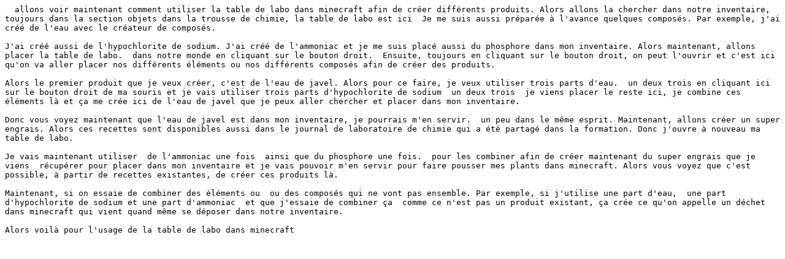

--- FILE ---
content_type: text/plain; charset=utf-8
request_url: https://campus.recit.qc.ca/pluginfile.php/69578/mod_page/content/27/transcript%20%282%29.txt
body_size: 756
content:
  allons voir maintenant comment utiliser la table de labo dans minecraft afin de créer différents produits. Alors allons la chercher dans notre inventaire, toujours dans la section objets dans la trousse de chimie, la table de labo est ici  Je me suis aussi préparée à l'avance quelques composés. Par exemple, j'ai créé de l'eau avec le créateur de composés.

J'ai créé aussi de l'hypochlorite de sodium. J'ai créé de l'ammoniac et je me suis placé aussi du phosphore dans mon inventaire. Alors maintenant, allons placer la table de labo.  dans notre monde en cliquant sur le bouton droit.  Ensuite, toujours en cliquant sur le bouton droit, on peut l'ouvrir et c'est ici qu'on va aller placer nos différents éléments ou nos différents composés afin de créer des produits.

Alors le premier produit que je veux créer, c'est de l'eau de javel. Alors pour ce faire, je veux utiliser trois parts d'eau.  un deux trois en cliquant ici sur le bouton droit de ma souris et je vais utiliser trois parts d'hypochlorite de sodium  un deux trois  je viens placer le reste ici, je combine ces éléments là et ça me crée ici de l'eau de javel que je peux aller chercher et placer dans mon inventaire.

Donc vous voyez maintenant que l'eau de javel est dans mon inventaire, je pourrais m'en servir.  un peu dans le même esprit. Maintenant, allons créer un super engrais. Alors ces recettes sont disponibles aussi dans le journal de laboratoire de chimie qui a été partagé dans la formation. Donc j'ouvre à nouveau ma table de labo.

Je vais maintenant utiliser  de l'ammoniac une fois  ainsi que du phosphore une fois.  pour les combiner afin de créer maintenant du super engrais que je viens  récupérer pour placer dans mon inventaire et je vais pouvoir m'en servir pour faire pousser mes plants dans minecraft. Alors vous voyez que c'est possible, à partir de recettes existantes, de créer ces produits là.

Maintenant, si on essaie de combiner des éléments ou  ou des composés qui ne vont pas ensemble. Par exemple, si j'utilise une part d'eau,  une part d'hypochlorite de sodium et une part d'ammoniac  et que j'essaie de combiner ça  comme ce n'est pas un produit existant, ça crée ce qu'on appelle un déchet dans minecraft qui vient quand même se déposer dans notre inventaire.

Alors voilà pour l'usage de la table de labo dans minecraft 